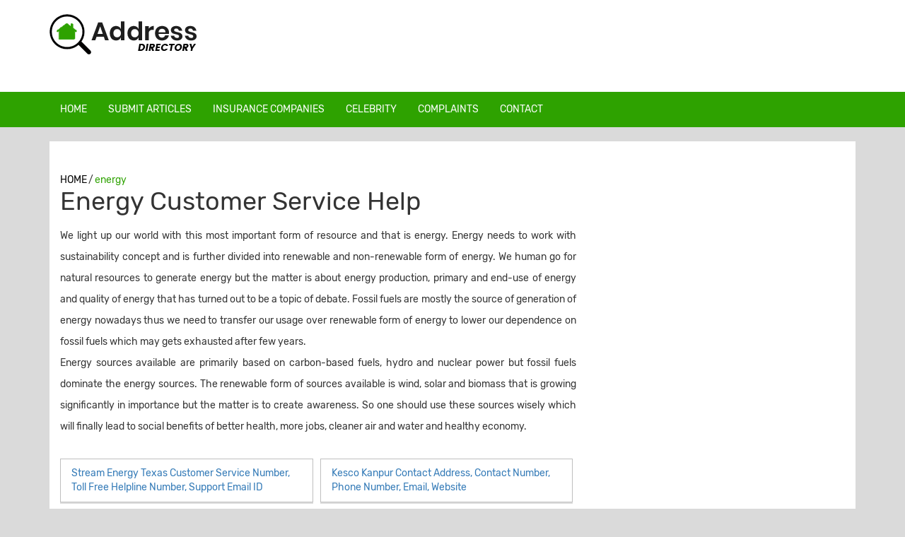

--- FILE ---
content_type: text/html; charset=utf-8
request_url: https://addresscustomerservicecenternumber.com/category/energy/
body_size: 2994
content:
<!DOCTYPE html PUBLIC "-//W3C//DTD XHTML 1.0 Transitional//EN" "http://www.w3.org/TR/xhtml1/DTD/xhtml1-transitional.dtd">
<html lang="en">
  <head id="Head1">
	<meta http-equiv="Content-Type" content="text/html; charset=UTF-8"/>
<meta name="viewport" content="width=device-width, initial-scale=1"/><title>
	Energy Archives - addresscustomerservicecenternumber.com
</title>
	<link rel="canonical" href="https://addresscustomerservicecenternumber.com/category/energy/" />
<link rel="stylesheet" href="../../assets/css/bootstrap.min.css"/><link rel="stylesheet" href="../../assets/css/font-awesome.min.css"/><link rel="stylesheet" href="../../assets/css/style.css"/><link rel="stylesheet" href="../../assets/css/responsive.css"/>
    <script type="text/javascript" src="../../ajax/libs/jquery/1.11.3/jquery.min.js"></script>
    <script type="text/javascript" src="../../assets/js/bootstrap.min.js"></script>
  <meta name="ROBOTS" content="NOINDEX, FOLLOW"/></head>
  <body>
	  <header class="navbar-fixed-top">
		   <div class="top-header">
			   <div class="container">
				   <div class="clearfix">
					   <div id="GoogleAdvTop" class="ads1 pull-right"><script async src="https://pagead2.googlesyndication.com/pagead/js/adsbygoogle.js"></script><ins class="adsbygoogle" style="display:block" data-ad-client="ca-pub-9184864148353645" data-ad-slot="1455617869" data-ad-format="horizontal" data-full-width-responsive="true"></ins> <script> (adsbygoogle = window.adsbygoogle || []).push({}); </script></div>
					   <div class="logo pull-left">
						   <a href="/"><img src="../../assets/uploads/logo.png" alt="logo"/></a>
					   </div>
				   </div>
			   </div>
		   </div>
		   <nav id="headerUrl" class="navbar"><div class="container"><div class="navbar-header"><button type="button" class="navbar-toggle collapsed" data-toggle="collapse" data-target="#navbar" aria-expanded="false" aria-controls="navbar"><span class="sr-only">Toggle navigation</span><span class="icon-bar"></span><span class="icon-bar"></span><span class="icon-bar"></span></button></div><div id="navbar" class="collapse navbar-collapse"><ul class="nav navbar-nav"><li><a href="/">Home</a></li><li><a href="../../submit-articles-news-complaints/">Submit Articles</a></li><li><a href="../../insurance-companies/">Insurance Companies</a></li><li><a href="../../celebrity/">Celebrity</a></li><li><a href="../../submit-articles-news-complaints/">Complaints</a></li><li><a href="../../Contact-Us/">Contact</a></li></ul></div><!--/.nav-collapse --></div></nav>
	  </header>
	  <section class="main-container">
		  <div class="container">
			  <div class="padd15 bgWhite">				 
				  <div class="main-content">
					    <div id="FromLk" class="pagination"><div typeof="BreadcrumbList" vocab="http://schema.org/" class="boxL"><ul class="clearfix"><li><span typeof="ListItem" property="itemListElement"><a href="/" title="Go to addresscustomerservicecenternumber.com" typeof="WebPage" property="item"><span property="name">Home</span></a><meta content="1" property="position"></span></li><li class="active"><span typeof="ListItem" property="itemListElement"><span property="name">energy</span><meta content="2" property="position"></span></li></div></div>
					  <h1 id="GetH1" class="main-heading">Energy Customer Service Help</h1>
					  <div class="row rowM">
					  	  <div class="col-md-8">                                
                                <div id="descD" style="line-height: 30px;text-align: justify;"><div style="clear:both;"></div>We light up our world with this most important form of resource and that is energy. Energy needs to work with sustainability concept and is further divided into renewable and non-renewable form of energy. We human go for natural resources to generate energy but the matter is about energy production, primary and end-use of energy and quality of energy that has turned out to be a topic of debate. Fossil fuels are mostly the source of generation of energy nowadays thus we need to transfer our usage over renewable form of energy to lower our dependence on fossil fuels which may gets exhausted after few years.
<br/>Energy sources available are primarily based on carbon-based fuels, hydro and nuclear power but fossil fuels dominate the energy sources. The renewable form of sources available is wind, solar and biomass that is growing significantly in importance but the matter is to create awareness. So one should use these sources wisely which will finally lead to social benefits of better health, more jobs, cleaner air and water and healthy economy.
<br/><div style="clear:both;">&nbsp;</div></div>
							  <div id="AllUrl" class="playersNameList"><ul class="clearfix"><li><div></div><a href="../../1800-Customer-Service-Contact-Number-of-Stream-Energy-Texas/">Stream Energy Texas Customer Service Number, Toll Free Helpline Number, Support Email ID</a></li></li><li><div></div><a href="../../Address-Contact-Number-Detail-of-Kesco-Kanpur/">Kesco Kanpur  Contact Address, Contact Number, Phone Number, Email, Website</a></li></li><li><div></div></li><li><div></div></li><li><div></div></li><li><div></div></li><li><div></div></li><li><div></div></li><li><div></div></li><li><div></div></li><li><div></div></li><li><div></div></li><li><div></div></li><li><div></div></li><li><div></div></li></ul></div>
						  </div>
						  <div class="col-md-4">
							  <div class="rht-side">
								  <div id="Gadv300" class="ads3"><script async src="https://pagead2.googlesyndication.com/pagead/js/adsbygoogle.js"></script><ins class="adsbygoogle" style="display:block" data-ad-client="ca-pub-9184864148353645" data-ad-slot="1455617869" data-ad-format="auto" data-full-width-responsive="true"></ins> <script> (adsbygoogle = window.adsbygoogle || []).push({}); </script></div>	
								  <div id="Gadv600" class="ads4"><script async src="https://pagead2.googlesyndication.com/pagead/js/adsbygoogle.js"></script><ins class="adsbygoogle" style="display:block" data-ad-client="ca-pub-9184864148353645" data-ad-slot="6703047449" data-ad-format="rectangle" data-full-width-responsive="true"></ins> <script> (adsbygoogle = window.adsbygoogle || []).push({}); </script></div>		
							  </div>
                              <div style="clear:both;"></div>
						  </div>
                           <div style="clear:both;"></div>
					  </div>					
				  </div>
			  </div>
		  </div>
	  </section>
	  <footer><div id="footerDta" class="container"><div class="row"><div class="col-md-4 col-sm-6"><div class="ft-links"><h2>Recent Post</h2><ul class="news"><li><a href="../../1800-Customer-Service-Contact-Number-of-Smart-Ones/#rv135877"><small>Apr 27 2021  8:33AM</small><h6 style="color:#2ea200;">To Whom It May Concern regarding Smart Ones desser....</h6></a></li><li><a href="../../Address-Contact-Number-Detail-of-Lal-Jose/#rv135727"><small>Apr 25 2021  9:26PM</small><h6 style="color:#2ea200;">Lal Jose sir I have a good script in my hand.I am ....</h6></a></li> </ul></div></div><div class="col-md-4 col-sm-6"><div class="ft-links"><h2>Saturday, 04 Feb 2023</h2><ul class="shortLink"><li><a href="../../Submit-Company-Detail/">Submit Company</a></li><li><a href="../../About-Us/">About Us</a></li><li><a href="../../Contact-Us/">Contact</a></li><li><a href="../../submit-articles-news-complaints/">Submit News/ Article</a></li><li><a href="../../Privacy-Policy/">Privacy Policy</a></li><li><a href="../../submit-articles-news-complaints/">Complaints</a></li><li><a href="../../Privacy-Policy/">Cookies</a></li></ul></div></div><div class="col-md-4 col-sm-12"><div class="ft-links text-right"><a href="/" class="ft-logo"><img src="../../assets/uploads/logo-white.png" alt="logo"></a></div></div></div><div class="row"><div class="col-sm-12"><div class="copyRights clearfix"><p class="pull-left">&copy; Copyrights ©2016-2023 | All Rights Rserved</p></div></div></div></div></footer>
	  <script type="text/javascript">
	      $(window).scroll(function () {
	          if ($(window).scrollTop() >= 200) {
	              $('header').addClass('fixed');
	          }
	          else {
	              $('header').removeClass('fixed');
	          }
	      });
	      function searchBtn() {
	          var av = document.getElementById("myInput").value;
	          if (av.length > 1) {
	              var url = '../../search_q/' + av;
	              window.open(url, '_blank');
	              return false;
	          }
	      }
	  </script>
      <script>
          (function (i, s, o, g, r, a, m) {
              i['GoogleAnalyticsObject'] = r; i[r] = i[r] || function () {
                  (i[r].q = i[r].q || []).push(arguments)
              }, i[r].l = 1 * new Date(); a = s.createElement(o),
      m = s.getElementsByTagName(o)[0]; a.async = 1; a.src = g; m.parentNode.insertBefore(a, m)
          })(window, document, 'script', 'https://www.google-analytics.com/analytics.js', 'ga');
          ga('create', 'UA-63437875-1', 'auto');
          ga('send', 'pageview');
  </script>
      <script type="text/javascript" src="../../assets/js/autocomplete.js"></script>
  <script defer src="https://static.cloudflareinsights.com/beacon.min.js/vcd15cbe7772f49c399c6a5babf22c1241717689176015" integrity="sha512-ZpsOmlRQV6y907TI0dKBHq9Md29nnaEIPlkf84rnaERnq6zvWvPUqr2ft8M1aS28oN72PdrCzSjY4U6VaAw1EQ==" data-cf-beacon='{"version":"2024.11.0","token":"504fd708f57b44dfa0279f685a6d22d8","r":1,"server_timing":{"name":{"cfCacheStatus":true,"cfEdge":true,"cfExtPri":true,"cfL4":true,"cfOrigin":true,"cfSpeedBrain":true},"location_startswith":null}}' crossorigin="anonymous"></script>
</body>
</html>

--- FILE ---
content_type: text/html; charset=utf-8
request_url: https://www.google.com/recaptcha/api2/aframe
body_size: 266
content:
<!DOCTYPE HTML><html><head><meta http-equiv="content-type" content="text/html; charset=UTF-8"></head><body><script nonce="fSifw_4xsatGg4V-6Ml-6w">/** Anti-fraud and anti-abuse applications only. See google.com/recaptcha */ try{var clients={'sodar':'https://pagead2.googlesyndication.com/pagead/sodar?'};window.addEventListener("message",function(a){try{if(a.source===window.parent){var b=JSON.parse(a.data);var c=clients[b['id']];if(c){var d=document.createElement('img');d.src=c+b['params']+'&rc='+(localStorage.getItem("rc::a")?sessionStorage.getItem("rc::b"):"");window.document.body.appendChild(d);sessionStorage.setItem("rc::e",parseInt(sessionStorage.getItem("rc::e")||0)+1);localStorage.setItem("rc::h",'1768919593006');}}}catch(b){}});window.parent.postMessage("_grecaptcha_ready", "*");}catch(b){}</script></body></html>

--- FILE ---
content_type: text/css
request_url: https://addresscustomerservicecenternumber.com/assets/css/style.css
body_size: 2313
content:
@font-face {
    font-family: 'Rubik';
    src: url('../fonts/Rubik-Regular.eot');
    src: url('../fonts/Rubik-Regular.eot#iefix') format('embedded-opentype'),
        url('../fonts/Rubik-Regular.woff') format('woff2'),
        url('../fonts/Rubik-Regular.woff') format('woff'),
        url('../fonts/Rubik-Regular.ttf') format('truetype'),
        url('../fonts/Rubik-Regular.svg') format('svg');
    font-weight: normal;
    font-style: normal;
}

@font-face {
    font-family: 'Rubik';
    src: url('../fonts/Rubik-Medium.eot');
    src: url('../fonts/Rubik-Medium.eot#iefix') format('embedded-opentype'),
        url('../fonts/Rubik-Medium.woff') format('woff2'),
        url('../fonts/Rubik-Medium.woff') format('woff'),
        url('../fonts/Rubik-Medium.ttf') format('truetype'),
        url('../fonts/Rubik-Medium.svg') format('svg');
    font-weight: 500;
    font-style: normal;
}

@font-face {
    font-family: 'Rubik';
    src: url('../fonts/Rubik-Black.eot');
    src: url('../fonts/Rubik-Black.eot#iefix') format('embedded-opentype'),
        url('../fonts/Rubik-Black.woff') format('woff2'),
        url('../fonts/Rubik-Black.woff') format('woff'),
        url('../fonts/Rubik-Black.ttf') format('truetype'),
        url('../fonts/Rubik-Black.svg') format('svg');
    font-weight: 900;
    font-style: normal;
}

@font-face {
    font-family: 'Rubik';
    src: url('../fonts/Rubik-Bold.eot');
    src: url('../fonts/Rubik-Bold.eot#iefix') format('embedded-opentype'),
        url('../fonts/Rubik-Bold.woff') format('woff2'),
        url('../fonts/Rubik-Bold.woff') format('woff'),
        url('../fonts/Rubik-Bold.ttf') format('truetype'),
        url('../fonts/Rubik-Bold.svg') format('svg');
    font-weight: bold;
    font-style: normal;
}

@font-face {
    font-family: 'Rubik';
    src: url('../fonts/Rubik-Light.eot');
    src: url('../fonts/Rubik-Light.eot#iefix') format('embedded-opentype'),
        url('../fonts/Rubik-Light.woff') format('woff2'),
        url('../fonts/Rubik-Light.woff') format('woff'),
        url('../fonts/Rubik-Light.ttf') format('truetype'),
        url('../fonts/Rubik-Light.svg') format('svg');
    font-weight: 300;
    font-style: normal;
}


a, button {
	transition: all 0.4s ease-in-out 0s;
	text-decoration: none !important;
}
a:focus {
	outline: none;
}
h1, h2, h3, h4, h5, h6, p {
	margin: 0;
	font-weight: normal;
}
ul{
    padding: 0; margin: 0;
}
p{ font-size: 14px; font-weight: 300; line-height: 20px; color: #000;}

h2{ font-size: 30px; color: #000; font-weight: 500;}
h4{ font-size: 18px; color: #000; font-weight: 500;}



input, select, textarea{ border-radius: 0 !important;}
input:focus, textarea:focus, select:focus{ box-shadow: none; outline: none;}
:focus{ outline: none;}

body{ font-family: 'Rubik'; -moz-osx-font-smoothing:grayscale; text-rendering:optimizelegibility; font-weight: normal; background: #dadada; }

.navbar{ background: #2ea200; padding: 0; border-radius: 0; margin: 0; border: 0}
.top-header{ padding: 20px 0; background: #fff;}

.navbar-collapse{
	padding: 0;
}
.navbar-nav>li>a{ color: #fff; font-size: 14px; text-transform: uppercase;}
.nav>li>a:focus, 
.nav>li>a:hover {
    text-decoration: none;
    background-color: #000;
	color: #fff;
}
.nav>li.active>a, 
.nav>li.active>a,
.nav>li.active>a:focus, 
.nav>li.active>a:hover {
    text-decoration: none;
    background-color: #000;
	color: #fff;
	font-weight: bold;
}

header{transition: all 0.4s ease-in-out 0s;}
.top-header{ transition: all 0.4s ease-in-out 0s;}
header.navbar-fixed-top.fixed .top-header{ padding: 5px 0; transition: all 0.4s ease-in-out 0s;}


.main-container{ padding-top: 200px;}


.padd15{
	padding: 15px;
}
.bgWhite{
	background: #fff;
}

.search-area{
	padding: 50px 0;
}
.search-area form{
	width: 504px;
	margin: auto;
	position: relative;
}
.search-area form input[type=text]{
	width: 100%;
	padding: 0 90px 0 20px;
	background: #fff;
	font-size: 18px;
	border: 0;
	height: 55px;
}
.search-area form input[type=submit]{
	width: 70px;
	padding: 0;
	background-color: #2ea200;
	background-image: url('../uploads/search-icon.png');
	background-repeat: no-repeat;
	background-position: center;
	border: 0;
	height: 55px;
	position: absolute;
	right: 0;
	top: 0;
}


.nav-search-area .container{
	position: relative;
}
.nav-search{
	width: 300px;
	margin: auto;
	position: absolute;
	right: 15px;
	top: -43px;
}

.nav-search form input[type=text]{
	width: 100%;
	padding: 0 50px 0 15px;
	background: #fff;
	font-size: 12px;
	border: 0;
	height: 36px;
}
.nav-search form input[type=submit]{
	width: 40px;
	padding: 0;
	background-color: #000;
	background-image: url('../uploads/search-icon.png');
	background-repeat: no-repeat;
	background-position: center;
	background-size: 15px;
	border: 0;
	height: 36px;
	position: absolute;
	right: 0;
	top: 0;
}



.main-content{
	padding: 30px 0 15px;
}
.main-heading{
	margin-bottom: 15px;
}

.playersNameList{}
.playersNameList ul li{ list-style-type: none; width: 49%; float: left; margin-right: 0; margin-bottom: 10px;}
.playersNameList ul li a{ display: block; border: 1px solid #bfbfbf; padding: 10px 15px; box-shadow: 0 2px 0 #ddd}
.playersNameList ul li a:hover{ background: #f2f2f2;}
.playersNameList ul li a h4{}
.playersNameList ul li a small{ font-size: 13px; color: #000; font-weight: 300;}

.playersNameList ul li:nth-child(2n+1){
	margin-right: 10px;
}

.ads2{ text-align: center; padding: 15px 0;}
.ads2 a{ display: inline-block;}

.ads3,
.ads4{ margin-bottom: 20px; text-align: right;}


footer{ background: #000; padding: 40px 0 0;}
.ft-links{}
.ft-links h2{ color: #fff; font-weight: bold; font-size: 24px; margin-bottom: 10px;}

.news{}
.news li{ list-style-type: none; margin-bottom: 15px;}
.news li a{}
.news li a small{ font-size: 12px; font-weight: 300; color: #fefefe; margin-bottom: 4px;}
.news li a h6{ font-size: 14px; font-weight: 500; color: #fff; line-height: 18px; text-decoration: underline;}
.news li a:hover h6{ text-decoration: none;}


.shortLink{}
.shortLink li{ list-style-type: none; display: inline-block; width: 35%; margin-bottom: 3px;}
.shortLink li a{ font-size: 14px; color: #fff; font-weight: 300;}
.shortLink li a:hover{ color: #2ea200}
.shortLink li:nth-child(2n+1){ width: 60%;}

.socialMedia{ text-align: right}
.socialMedia li{ list-style-type: none; display: inline-block; margin-right: 24px;}
.socialMedia li a{ font-size: 24px; color: #fff;}
.socialMedia li:last-child{ margin-right: 0;}
.socialMedia li a:hover{ color: #2ea200;}

.ft-logo{ display: inline-block; margin-bottom: 26px;}

.copyRights{ border-top: 1px solid #1e1e1e; padding: 25px 0;}
.copyRights p{ font-size: 12px; font-weight: normal; color: #757575; line-height: 12px;}
.copyRights ul li{ list-style-type: none; float: left; padding-right: 5px; margin-right: 5px; border-right: 1px solid #787878; line-height: 12px;}
.copyRights ul li a{ font-size: 12px; color: #757575}
.copyRights ul li a:hover{}
.copyRights ul li:last-child{ margin-right: 0; padding-right: 0; border-right: 0;}



.pagination{ margin: 0}
.pagination ul li{ list-style-type: none; float: left; position: relative;}
.pagination ul li a{ font-size: 14px; color: #000; text-transform: uppercase;}
.pagination ul li.active a{ color: #2ea200;}
.pagination ul li::after{ content: '/'; margin: 0 2px;}
.pagination ul li.active::after{ display: none;}

.pagination ul li.active span {
    color: #2ea200;
}

.review-star{ margin-bottom: 15px;}
.review-star ul{ display: inline-block; vertical-align: middle;}
.review-star ul li{ list-style-type: none; float: left; font-size: 14px; color: #ffd200;}
.review-star h6{ font-size: 14px; color: #000; display: inline-block; vertical-align: middle; }

.detailPage{ padding: 10px 0;}
.detailPage .main-heading{ margin-bottom: 5px;}

.playerProfile{ width: 410px;}
.playerProfile{}
.playerProfile span{ display: block; margin-bottom: 20px;}
.playerProfile span img{ width: 100%;}

.ply_para{ padding-bottom: 15px; border-bottom: 1px solid #ddd; margin-bottom: 15px;}
.ply_para h4{ margin-bottom: 10px;}

.next-prev-btns{ width: 100%;}
.next-prev-btns ul{ margin-top: 10px;}
.next-prev-btns ul li{ list-style-type: none; display: inline-block;}
.next-prev-btns ul li a{ font-size: 14px; font-weight: 500; color: #000; min-width: 98px; height: 41px; line-height: 41px; text-align: center; background: #cac8c8; display: inline-block;}
.next-prev-btns ul li a:hover{ color: #fff; background: #000;}



.info-panel{ margin-top: 20px;}
.pnl-heading{ background: #000; padding: 10px 15px; color: #fff; margin-bottom: 10px;}
.info-panel ul li{ list-style-type: none; border-bottom: 1px solid #bfbfbf; padding: 6px 0;}
.social-profile{}
.social-profile li{}
.social-profile li h4{ display: inline-block; vertical-align: middle;}
.social-profile li p{ display: inline-block; vertical-align: middle;}



.contact-form-section{ background: #f4f4f4; padding: 30px; margin-top: 20px;}
.contact-form-section .form-field{ margin-bottom: 8px;}
.contact-form-section .form-field label{ display: inline-block;width: 150px; text-align: right; padding-right: 15px; font-size: 18px; color: #000; font-weight: 500; display: inline-block; vertical-align: middle;}
.contact-form-section .form-field input[type=text]{  width: 400px; height: 41px; border: 1px solid #c2c2c2; background: #fff; display: inline-block; vertical-align: middle; padding: 0 15px;}
.contact-form-section .form-field textarea{  width: 400px; height: 170px; resize: none; border: 1px solid #c2c2c2; background: #fff; display: inline-block; vertical-align: middle; padding: 15px;}

.form-rating{ display: inline-block; vertical-align: middle;}
.form-rating li{ float: left; font-size: 18px; color: #f4b600; list-style-type: none; margin-right: 5px;}

.somePoints{ width: 400px; vertical-align: middle; display: inline-block; padding-left: 15px;}
.somePoints li{ list-style-type: disc; font-size: 14px; font-weight: 300; margin-bottom: 5px;}


.upload{ position: relative; width: 400px; display: inline-block; vertical-align: middle;}

.fileUpload {
    position: absolute;
    overflow: hidden;
    right: 0;
    top: 0;
    bottom: 0;
    border-radius: 0;
    line-height: 41px;
    background: #000000;
    border: 0;
    padding: 0 25px;
	font-size: 18px;
	font-weight: 500;
    cursor: pointer;
}
.fileUpload input.upload {
    position: absolute;
    top: 0;
    right: 0;
    margin: 0;
    padding: 0;
    font-size: 20px;
    cursor: pointer;
    opacity: 0;
    filter: alpha(opacity=0);
	font-weight: bold;
}
.fileUpload:hover{
    background: #000;
    cursor: pointer;
}

.submitForm{ width: 400px; display: inline-block; vertical-align: middle;}
.submitForm input[type=submit]{
	font-size: 14px; font-weight: 500; color: #fff; min-width: 190px; height: 43px; line-height: 41px; text-align: center; background: #2ea200; display: inline-block; border: 0; margin-right: 5px;
}
.submitForm input:last-child{ background: #000;}


.commentsHere{ margin-bottom: 40px;}
.commentLine{ margin-bottom: 20px; margin-top: 15px;}
.left-img{ width: 100px; height: 95px; overflow: hidden; display: inline-block; vertical-align: top;}
.rht-msg{ width: 80%; display: inline-block; vertical-align: top; padding-left: 20px;}



.rht-side{ padding-left: 50px;}
.articles{ margin: 30px 0}
.articles ul li{ list-style-type: none; margin-bottom: 10px; padding-right: 30px; border-bottom: 1px solid #bfbfbf; padding-bottom: 10px;}
.articles ul li a{}
.articles ul li a small{ font-size: 13px; color: #2ea200;}
.articles ul li a h4{ color: #000; line-height: 20px; text-decoration: underline; margin-bottom: 5px;}
.articles ul li a:hover h4{ text-decoration: none;}
.articles ul li a p{ font-size: 13px; line-height: 18px; font-weight: normal;}


.recently-articles{ margin: 30px 0}
.recently-articles ul li{ list-style-type: none; margin-bottom: 10px; padding-right: 70px; border-bottom: 1px solid #bfbfbf; padding-bottom: 10px;}
.recently-articles ul li a{}
.recently-articles ul li a small{ font-size: 10px; color: #ffd200;}
.recently-articles ul li a h4{ color: #2ea200; line-height: 20px; text-decoration: underline; margin-bottom: 5px;}
.recently-articles ul li a:hover h4{ text-decoration: none;}
.recently-articles ul li a p{ font-size: 13px; line-height: 18px; font-weight: normal;} 




/*autocomplete*/



.autocomplete-items {
  position: absolute;
  border: 1px solid #d4d4d4;
  border-bottom: none;
  border-top: none;
  z-index: 99;
  /*position the autocomplete items to be the same width as the container:*/
  top: 100%;
  left: 0;
  right: 0;
}

.autocomplete-items div {
  padding: 10px;
  cursor: pointer;
  background-color: #fff; 
  border-bottom: 1px solid #d4d4d4; 
}

/*when hovering an item:*/
.autocomplete-items div:hover {
  background-color: #e9e9e9; 
}

/*when navigating through the items using the arrow keys:*/
.autocomplete-active {
  background-color: DodgerBlue !important; 
  color: #ffffff; 
}

--- FILE ---
content_type: text/css
request_url: https://addresscustomerservicecenternumber.com/assets/css/responsive.css
body_size: 600
content:
@media only screen and ( max-width: 1199px){
	.rht-side{ padding-left: 0}
	.rht-side img{ max-width: 100%;}
	.ads5.text-center img{ max-width: 100%;}
	
	.playerProfile{ width: 100%;}
	.ads6.pull-right{ float: none !important; margin-bottom: 15px;}
	.contact-form-section .form-field input[type=text],
	.contact-form-section .form-field textarea,
	.upload,
	.somePoints,
	.submitForm{ width: 370px;}
	.submitForm input[type=submit]{ min-width: 165px;}
	
	.nav-search{ width: 230px;}
    .col-sm-4 {
    float: left;
    text-align: center;
    width: 33%;
}
}
@media only screen and ( max-width: 991px){
	.rht-side{ text-align: center}
	.ads3, .ads4{ text-align: center}
	.ft-links.text-right{ text-align: center; padding: 15px 0}
	.socialMedia{ text-align: center}
	.ads2 img{ max-width: 100%;}
	
	.articles,
	.recently-articles{ text-align: left}
	
	.nav-search{ width: 100%; left: 0; right: 15px; position: relative; top: 12px}
	.detailPageContainer{ padding-top: 210px;}
	header.navbar-fixed-top.fixed .nav-search-area{ display: none;}
    .col-sm-4 {
    float: left;
    text-align: center;
    width: 33%;
}
}
@media only screen and ( max-width: 767px){
	.ads1.pull-right{ display: none}
	.navbar-toggle{ position: absolute; top: -54px; right: 15px; padding: 0; border: 0; margin: 0; border-radius: 0;}
	header.navbar-fixed-top.fixed .navbar-toggle{ top: -39px;}
	.navbar-toggle .icon-bar{ background: #2ea200}
	.navbar{ min-height: 0;}
	#navbar{ position: absolute; left: 0; right: 0; background: #2ea200; z-index: 100; margin: 0}
	.navbar-nav{ margin: 0}
	.navbar-nav>li>a{ padding: 10px 15px;}
	.search-area form{ width: 415px;}
	.main-container{ padding-top: 113px;}
	
	.ads7.pull-right,
	.next-prev-btns ul{ float: none !important; display: block; margin-top: 10px;}
	.contact-form-section .form-field input[type=text],
	.contact-form-section .form-field textarea,
	.upload,
	.somePoints,
	.submitForm{ width: 250px;}
	.submitForm input[type=submit]{ margin-bottom: 10px;}
	
	.detailPageContainer{ padding-top: 157px;}
	body{ background: #fff;}
	.top-header{ border-bottom: 1px solid #ddd}
	.nav-search form input[type=text]{ border: 1px solid #ddd}
	.padd15{ padding: 0}
	.imgsze {
		width: 99%;
	}
      .col-sm-4 {
    float: left;
    text-align: center;
    width: 33%;
}
}
@media only screen and ( max-width: 567px){
	.search-area form{ width: 345px;}
	.playersNameList ul li{ width: 100%; margin-right: 0 !important}
	.search-area form input[type=text]{ font-size: 16px;}
	
	.contact-form-section .form-field label{ display: block; width: 100%; text-align: left}
	.contact-form-section .form-field input[type=text], .contact-form-section .form-field textarea, .upload, .somePoints, .submitForm{
		width: 100%;
	}
	.rht-msg{ width: 70%;}
	.ads6 img,
	.ads7 img{ max-width: 100%;}
	.imgsze{width:99%;}

	.col-sm-4 {
		float: left;
		padding: 10px;
		text-align: center;
		width: 45%;
	}
}
@media only screen and ( max-width: 479px){
	.search-area form{ width: 230px;}
	.search-area form input[type=text]{ height: 36px; font-size: 14px; padding: 0 65px 0 15px;}
	.search-area form input[type=submit]{ height: 36px; width: 50px; background-size: 15px;}
	h2{ font-size: 24px;}
	h4{ font-size: 16px;}
	.copyRights{ text-align: center; padding: 10px 0 15px;}
	.copyRights ul{ display: inline-block; float: none !important}
	.copyRights p{ float: none !important; width: 100%;}
	
	.contact-form-section{ padding: 15px;}
	.contact-form-section .form-field label{ font-size: 14px;}
	.contact-form-section .form-field input[type=text]{ height: 36px;}
	.rht-msg{ width: 100%; padding: 0; margin-top: 15px;}
	
	.search-area{ padding: 30px 0}
	.imgsze {
		width: 99%;
	}

    .col-sm-4 {
    clear: both;
    float: left;   
    text-align: center;
    width: 99%;
}

   
}

--- FILE ---
content_type: text/plain
request_url: https://www.google-analytics.com/j/collect?v=1&_v=j102&a=244366523&t=pageview&_s=1&dl=https%3A%2F%2Faddresscustomerservicecenternumber.com%2Fcategory%2Fenergy%2F&ul=en-us%40posix&dt=Energy%20Archives%20-%20addresscustomerservicecenternumber.com&sr=1280x720&vp=1280x720&_u=IEBAAEABAAAAACAAI~&jid=2103275202&gjid=921747338&cid=1230266964.1768919592&tid=UA-63437875-1&_gid=442677528.1768919592&_r=1&_slc=1&z=1990096424
body_size: -458
content:
2,cG-G1P569VQCK